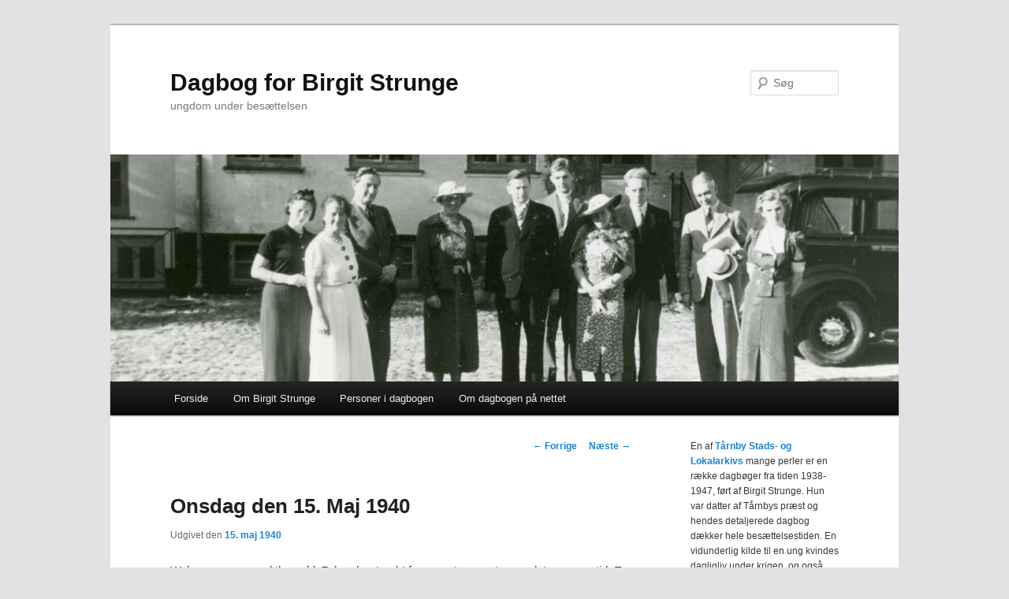

--- FILE ---
content_type: text/html; charset=UTF-8
request_url: https://strunge.taarnbybib.net/onsdag-den-15-maj-1940/
body_size: 11211
content:
<!DOCTYPE html>
<!--[if IE 6]>
<html id="ie6" lang="da-DK">
<![endif]-->
<!--[if IE 7]>
<html id="ie7" lang="da-DK">
<![endif]-->
<!--[if IE 8]>
<html id="ie8" lang="da-DK">
<![endif]-->
<!--[if !(IE 6) & !(IE 7) & !(IE 8)]><!-->
<html lang="da-DK">
<!--<![endif]-->
<head>
<meta charset="UTF-8" />
<meta name="viewport" content="width=device-width" />
<title>
Onsdag den 15. Maj 1940 | Dagbog for Birgit Strunge	</title>
<link rel="profile" href="https://gmpg.org/xfn/11" />
<link rel="stylesheet" type="text/css" media="all" href="https://strunge.taarnbybib.net/wp-content/themes/twentyeleven/style.css?ver=20190507" />
<link rel="pingback" href="https://strunge.taarnbybib.net/xmlrpc.php">
<!--[if lt IE 9]>
<script src="https://strunge.taarnbybib.net/wp-content/themes/twentyeleven/js/html5.js?ver=3.7.0" type="text/javascript"></script>
<![endif]-->
<meta name='robots' content='max-image-preview:large' />
<link rel='dns-prefetch' href='//stats.wp.com' />
<link rel='dns-prefetch' href='//jetpack.wordpress.com' />
<link rel='dns-prefetch' href='//s0.wp.com' />
<link rel='dns-prefetch' href='//public-api.wordpress.com' />
<link rel='dns-prefetch' href='//0.gravatar.com' />
<link rel='dns-prefetch' href='//1.gravatar.com' />
<link rel='dns-prefetch' href='//2.gravatar.com' />
<link rel="alternate" type="application/rss+xml" title="Dagbog for Birgit Strunge &raquo; Feed" href="https://strunge.taarnbybib.net/feed/" />
<link rel="alternate" type="application/rss+xml" title="Dagbog for Birgit Strunge &raquo;-kommentar-feed" href="https://strunge.taarnbybib.net/comments/feed/" />
<link rel="alternate" type="application/rss+xml" title="Dagbog for Birgit Strunge &raquo; Onsdag den 15. Maj 1940-kommentar-feed" href="https://strunge.taarnbybib.net/onsdag-den-15-maj-1940/feed/" />
<script type="text/javascript">
/* <![CDATA[ */
window._wpemojiSettings = {"baseUrl":"https:\/\/s.w.org\/images\/core\/emoji\/14.0.0\/72x72\/","ext":".png","svgUrl":"https:\/\/s.w.org\/images\/core\/emoji\/14.0.0\/svg\/","svgExt":".svg","source":{"concatemoji":"https:\/\/strunge.taarnbybib.net\/wp-includes\/js\/wp-emoji-release.min.js?ver=6.4.7"}};
/*! This file is auto-generated */
!function(i,n){var o,s,e;function c(e){try{var t={supportTests:e,timestamp:(new Date).valueOf()};sessionStorage.setItem(o,JSON.stringify(t))}catch(e){}}function p(e,t,n){e.clearRect(0,0,e.canvas.width,e.canvas.height),e.fillText(t,0,0);var t=new Uint32Array(e.getImageData(0,0,e.canvas.width,e.canvas.height).data),r=(e.clearRect(0,0,e.canvas.width,e.canvas.height),e.fillText(n,0,0),new Uint32Array(e.getImageData(0,0,e.canvas.width,e.canvas.height).data));return t.every(function(e,t){return e===r[t]})}function u(e,t,n){switch(t){case"flag":return n(e,"\ud83c\udff3\ufe0f\u200d\u26a7\ufe0f","\ud83c\udff3\ufe0f\u200b\u26a7\ufe0f")?!1:!n(e,"\ud83c\uddfa\ud83c\uddf3","\ud83c\uddfa\u200b\ud83c\uddf3")&&!n(e,"\ud83c\udff4\udb40\udc67\udb40\udc62\udb40\udc65\udb40\udc6e\udb40\udc67\udb40\udc7f","\ud83c\udff4\u200b\udb40\udc67\u200b\udb40\udc62\u200b\udb40\udc65\u200b\udb40\udc6e\u200b\udb40\udc67\u200b\udb40\udc7f");case"emoji":return!n(e,"\ud83e\udef1\ud83c\udffb\u200d\ud83e\udef2\ud83c\udfff","\ud83e\udef1\ud83c\udffb\u200b\ud83e\udef2\ud83c\udfff")}return!1}function f(e,t,n){var r="undefined"!=typeof WorkerGlobalScope&&self instanceof WorkerGlobalScope?new OffscreenCanvas(300,150):i.createElement("canvas"),a=r.getContext("2d",{willReadFrequently:!0}),o=(a.textBaseline="top",a.font="600 32px Arial",{});return e.forEach(function(e){o[e]=t(a,e,n)}),o}function t(e){var t=i.createElement("script");t.src=e,t.defer=!0,i.head.appendChild(t)}"undefined"!=typeof Promise&&(o="wpEmojiSettingsSupports",s=["flag","emoji"],n.supports={everything:!0,everythingExceptFlag:!0},e=new Promise(function(e){i.addEventListener("DOMContentLoaded",e,{once:!0})}),new Promise(function(t){var n=function(){try{var e=JSON.parse(sessionStorage.getItem(o));if("object"==typeof e&&"number"==typeof e.timestamp&&(new Date).valueOf()<e.timestamp+604800&&"object"==typeof e.supportTests)return e.supportTests}catch(e){}return null}();if(!n){if("undefined"!=typeof Worker&&"undefined"!=typeof OffscreenCanvas&&"undefined"!=typeof URL&&URL.createObjectURL&&"undefined"!=typeof Blob)try{var e="postMessage("+f.toString()+"("+[JSON.stringify(s),u.toString(),p.toString()].join(",")+"));",r=new Blob([e],{type:"text/javascript"}),a=new Worker(URL.createObjectURL(r),{name:"wpTestEmojiSupports"});return void(a.onmessage=function(e){c(n=e.data),a.terminate(),t(n)})}catch(e){}c(n=f(s,u,p))}t(n)}).then(function(e){for(var t in e)n.supports[t]=e[t],n.supports.everything=n.supports.everything&&n.supports[t],"flag"!==t&&(n.supports.everythingExceptFlag=n.supports.everythingExceptFlag&&n.supports[t]);n.supports.everythingExceptFlag=n.supports.everythingExceptFlag&&!n.supports.flag,n.DOMReady=!1,n.readyCallback=function(){n.DOMReady=!0}}).then(function(){return e}).then(function(){var e;n.supports.everything||(n.readyCallback(),(e=n.source||{}).concatemoji?t(e.concatemoji):e.wpemoji&&e.twemoji&&(t(e.twemoji),t(e.wpemoji)))}))}((window,document),window._wpemojiSettings);
/* ]]> */
</script>
<link rel='stylesheet' id='moztheme2011-css' href='https://strunge.taarnbybib.net/wp-content/plugins/twenty-eleven-theme-extensions/moztheme2011.css?ver=6.4.7' type='text/css' media='all' />
<style id='wp-emoji-styles-inline-css' type='text/css'>

	img.wp-smiley, img.emoji {
		display: inline !important;
		border: none !important;
		box-shadow: none !important;
		height: 1em !important;
		width: 1em !important;
		margin: 0 0.07em !important;
		vertical-align: -0.1em !important;
		background: none !important;
		padding: 0 !important;
	}
</style>
<link rel='stylesheet' id='wp-block-library-css' href='https://strunge.taarnbybib.net/wp-includes/css/dist/block-library/style.min.css?ver=6.4.7' type='text/css' media='all' />
<style id='wp-block-library-theme-inline-css' type='text/css'>
.wp-block-audio figcaption{color:#555;font-size:13px;text-align:center}.is-dark-theme .wp-block-audio figcaption{color:hsla(0,0%,100%,.65)}.wp-block-audio{margin:0 0 1em}.wp-block-code{border:1px solid #ccc;border-radius:4px;font-family:Menlo,Consolas,monaco,monospace;padding:.8em 1em}.wp-block-embed figcaption{color:#555;font-size:13px;text-align:center}.is-dark-theme .wp-block-embed figcaption{color:hsla(0,0%,100%,.65)}.wp-block-embed{margin:0 0 1em}.blocks-gallery-caption{color:#555;font-size:13px;text-align:center}.is-dark-theme .blocks-gallery-caption{color:hsla(0,0%,100%,.65)}.wp-block-image figcaption{color:#555;font-size:13px;text-align:center}.is-dark-theme .wp-block-image figcaption{color:hsla(0,0%,100%,.65)}.wp-block-image{margin:0 0 1em}.wp-block-pullquote{border-bottom:4px solid;border-top:4px solid;color:currentColor;margin-bottom:1.75em}.wp-block-pullquote cite,.wp-block-pullquote footer,.wp-block-pullquote__citation{color:currentColor;font-size:.8125em;font-style:normal;text-transform:uppercase}.wp-block-quote{border-left:.25em solid;margin:0 0 1.75em;padding-left:1em}.wp-block-quote cite,.wp-block-quote footer{color:currentColor;font-size:.8125em;font-style:normal;position:relative}.wp-block-quote.has-text-align-right{border-left:none;border-right:.25em solid;padding-left:0;padding-right:1em}.wp-block-quote.has-text-align-center{border:none;padding-left:0}.wp-block-quote.is-large,.wp-block-quote.is-style-large,.wp-block-quote.is-style-plain{border:none}.wp-block-search .wp-block-search__label{font-weight:700}.wp-block-search__button{border:1px solid #ccc;padding:.375em .625em}:where(.wp-block-group.has-background){padding:1.25em 2.375em}.wp-block-separator.has-css-opacity{opacity:.4}.wp-block-separator{border:none;border-bottom:2px solid;margin-left:auto;margin-right:auto}.wp-block-separator.has-alpha-channel-opacity{opacity:1}.wp-block-separator:not(.is-style-wide):not(.is-style-dots){width:100px}.wp-block-separator.has-background:not(.is-style-dots){border-bottom:none;height:1px}.wp-block-separator.has-background:not(.is-style-wide):not(.is-style-dots){height:2px}.wp-block-table{margin:0 0 1em}.wp-block-table td,.wp-block-table th{word-break:normal}.wp-block-table figcaption{color:#555;font-size:13px;text-align:center}.is-dark-theme .wp-block-table figcaption{color:hsla(0,0%,100%,.65)}.wp-block-video figcaption{color:#555;font-size:13px;text-align:center}.is-dark-theme .wp-block-video figcaption{color:hsla(0,0%,100%,.65)}.wp-block-video{margin:0 0 1em}.wp-block-template-part.has-background{margin-bottom:0;margin-top:0;padding:1.25em 2.375em}
</style>
<link rel='stylesheet' id='mediaelement-css' href='https://strunge.taarnbybib.net/wp-includes/js/mediaelement/mediaelementplayer-legacy.min.css?ver=4.2.17' type='text/css' media='all' />
<link rel='stylesheet' id='wp-mediaelement-css' href='https://strunge.taarnbybib.net/wp-includes/js/mediaelement/wp-mediaelement.min.css?ver=6.4.7' type='text/css' media='all' />
<style id='jetpack-sharing-buttons-style-inline-css' type='text/css'>
.jetpack-sharing-buttons__services-list{display:flex;flex-direction:row;flex-wrap:wrap;gap:0;list-style-type:none;margin:5px;padding:0}.jetpack-sharing-buttons__services-list.has-small-icon-size{font-size:12px}.jetpack-sharing-buttons__services-list.has-normal-icon-size{font-size:16px}.jetpack-sharing-buttons__services-list.has-large-icon-size{font-size:24px}.jetpack-sharing-buttons__services-list.has-huge-icon-size{font-size:36px}@media print{.jetpack-sharing-buttons__services-list{display:none!important}}.editor-styles-wrapper .wp-block-jetpack-sharing-buttons{gap:0;padding-inline-start:0}ul.jetpack-sharing-buttons__services-list.has-background{padding:1.25em 2.375em}
</style>
<style id='classic-theme-styles-inline-css' type='text/css'>
/*! This file is auto-generated */
.wp-block-button__link{color:#fff;background-color:#32373c;border-radius:9999px;box-shadow:none;text-decoration:none;padding:calc(.667em + 2px) calc(1.333em + 2px);font-size:1.125em}.wp-block-file__button{background:#32373c;color:#fff;text-decoration:none}
</style>
<style id='global-styles-inline-css' type='text/css'>
body{--wp--preset--color--black: #000;--wp--preset--color--cyan-bluish-gray: #abb8c3;--wp--preset--color--white: #fff;--wp--preset--color--pale-pink: #f78da7;--wp--preset--color--vivid-red: #cf2e2e;--wp--preset--color--luminous-vivid-orange: #ff6900;--wp--preset--color--luminous-vivid-amber: #fcb900;--wp--preset--color--light-green-cyan: #7bdcb5;--wp--preset--color--vivid-green-cyan: #00d084;--wp--preset--color--pale-cyan-blue: #8ed1fc;--wp--preset--color--vivid-cyan-blue: #0693e3;--wp--preset--color--vivid-purple: #9b51e0;--wp--preset--color--blue: #1982d1;--wp--preset--color--dark-gray: #373737;--wp--preset--color--medium-gray: #666;--wp--preset--color--light-gray: #e2e2e2;--wp--preset--gradient--vivid-cyan-blue-to-vivid-purple: linear-gradient(135deg,rgba(6,147,227,1) 0%,rgb(155,81,224) 100%);--wp--preset--gradient--light-green-cyan-to-vivid-green-cyan: linear-gradient(135deg,rgb(122,220,180) 0%,rgb(0,208,130) 100%);--wp--preset--gradient--luminous-vivid-amber-to-luminous-vivid-orange: linear-gradient(135deg,rgba(252,185,0,1) 0%,rgba(255,105,0,1) 100%);--wp--preset--gradient--luminous-vivid-orange-to-vivid-red: linear-gradient(135deg,rgba(255,105,0,1) 0%,rgb(207,46,46) 100%);--wp--preset--gradient--very-light-gray-to-cyan-bluish-gray: linear-gradient(135deg,rgb(238,238,238) 0%,rgb(169,184,195) 100%);--wp--preset--gradient--cool-to-warm-spectrum: linear-gradient(135deg,rgb(74,234,220) 0%,rgb(151,120,209) 20%,rgb(207,42,186) 40%,rgb(238,44,130) 60%,rgb(251,105,98) 80%,rgb(254,248,76) 100%);--wp--preset--gradient--blush-light-purple: linear-gradient(135deg,rgb(255,206,236) 0%,rgb(152,150,240) 100%);--wp--preset--gradient--blush-bordeaux: linear-gradient(135deg,rgb(254,205,165) 0%,rgb(254,45,45) 50%,rgb(107,0,62) 100%);--wp--preset--gradient--luminous-dusk: linear-gradient(135deg,rgb(255,203,112) 0%,rgb(199,81,192) 50%,rgb(65,88,208) 100%);--wp--preset--gradient--pale-ocean: linear-gradient(135deg,rgb(255,245,203) 0%,rgb(182,227,212) 50%,rgb(51,167,181) 100%);--wp--preset--gradient--electric-grass: linear-gradient(135deg,rgb(202,248,128) 0%,rgb(113,206,126) 100%);--wp--preset--gradient--midnight: linear-gradient(135deg,rgb(2,3,129) 0%,rgb(40,116,252) 100%);--wp--preset--font-size--small: 13px;--wp--preset--font-size--medium: 20px;--wp--preset--font-size--large: 36px;--wp--preset--font-size--x-large: 42px;--wp--preset--spacing--20: 0.44rem;--wp--preset--spacing--30: 0.67rem;--wp--preset--spacing--40: 1rem;--wp--preset--spacing--50: 1.5rem;--wp--preset--spacing--60: 2.25rem;--wp--preset--spacing--70: 3.38rem;--wp--preset--spacing--80: 5.06rem;--wp--preset--shadow--natural: 6px 6px 9px rgba(0, 0, 0, 0.2);--wp--preset--shadow--deep: 12px 12px 50px rgba(0, 0, 0, 0.4);--wp--preset--shadow--sharp: 6px 6px 0px rgba(0, 0, 0, 0.2);--wp--preset--shadow--outlined: 6px 6px 0px -3px rgba(255, 255, 255, 1), 6px 6px rgba(0, 0, 0, 1);--wp--preset--shadow--crisp: 6px 6px 0px rgba(0, 0, 0, 1);}:where(.is-layout-flex){gap: 0.5em;}:where(.is-layout-grid){gap: 0.5em;}body .is-layout-flow > .alignleft{float: left;margin-inline-start: 0;margin-inline-end: 2em;}body .is-layout-flow > .alignright{float: right;margin-inline-start: 2em;margin-inline-end: 0;}body .is-layout-flow > .aligncenter{margin-left: auto !important;margin-right: auto !important;}body .is-layout-constrained > .alignleft{float: left;margin-inline-start: 0;margin-inline-end: 2em;}body .is-layout-constrained > .alignright{float: right;margin-inline-start: 2em;margin-inline-end: 0;}body .is-layout-constrained > .aligncenter{margin-left: auto !important;margin-right: auto !important;}body .is-layout-constrained > :where(:not(.alignleft):not(.alignright):not(.alignfull)){max-width: var(--wp--style--global--content-size);margin-left: auto !important;margin-right: auto !important;}body .is-layout-constrained > .alignwide{max-width: var(--wp--style--global--wide-size);}body .is-layout-flex{display: flex;}body .is-layout-flex{flex-wrap: wrap;align-items: center;}body .is-layout-flex > *{margin: 0;}body .is-layout-grid{display: grid;}body .is-layout-grid > *{margin: 0;}:where(.wp-block-columns.is-layout-flex){gap: 2em;}:where(.wp-block-columns.is-layout-grid){gap: 2em;}:where(.wp-block-post-template.is-layout-flex){gap: 1.25em;}:where(.wp-block-post-template.is-layout-grid){gap: 1.25em;}.has-black-color{color: var(--wp--preset--color--black) !important;}.has-cyan-bluish-gray-color{color: var(--wp--preset--color--cyan-bluish-gray) !important;}.has-white-color{color: var(--wp--preset--color--white) !important;}.has-pale-pink-color{color: var(--wp--preset--color--pale-pink) !important;}.has-vivid-red-color{color: var(--wp--preset--color--vivid-red) !important;}.has-luminous-vivid-orange-color{color: var(--wp--preset--color--luminous-vivid-orange) !important;}.has-luminous-vivid-amber-color{color: var(--wp--preset--color--luminous-vivid-amber) !important;}.has-light-green-cyan-color{color: var(--wp--preset--color--light-green-cyan) !important;}.has-vivid-green-cyan-color{color: var(--wp--preset--color--vivid-green-cyan) !important;}.has-pale-cyan-blue-color{color: var(--wp--preset--color--pale-cyan-blue) !important;}.has-vivid-cyan-blue-color{color: var(--wp--preset--color--vivid-cyan-blue) !important;}.has-vivid-purple-color{color: var(--wp--preset--color--vivid-purple) !important;}.has-black-background-color{background-color: var(--wp--preset--color--black) !important;}.has-cyan-bluish-gray-background-color{background-color: var(--wp--preset--color--cyan-bluish-gray) !important;}.has-white-background-color{background-color: var(--wp--preset--color--white) !important;}.has-pale-pink-background-color{background-color: var(--wp--preset--color--pale-pink) !important;}.has-vivid-red-background-color{background-color: var(--wp--preset--color--vivid-red) !important;}.has-luminous-vivid-orange-background-color{background-color: var(--wp--preset--color--luminous-vivid-orange) !important;}.has-luminous-vivid-amber-background-color{background-color: var(--wp--preset--color--luminous-vivid-amber) !important;}.has-light-green-cyan-background-color{background-color: var(--wp--preset--color--light-green-cyan) !important;}.has-vivid-green-cyan-background-color{background-color: var(--wp--preset--color--vivid-green-cyan) !important;}.has-pale-cyan-blue-background-color{background-color: var(--wp--preset--color--pale-cyan-blue) !important;}.has-vivid-cyan-blue-background-color{background-color: var(--wp--preset--color--vivid-cyan-blue) !important;}.has-vivid-purple-background-color{background-color: var(--wp--preset--color--vivid-purple) !important;}.has-black-border-color{border-color: var(--wp--preset--color--black) !important;}.has-cyan-bluish-gray-border-color{border-color: var(--wp--preset--color--cyan-bluish-gray) !important;}.has-white-border-color{border-color: var(--wp--preset--color--white) !important;}.has-pale-pink-border-color{border-color: var(--wp--preset--color--pale-pink) !important;}.has-vivid-red-border-color{border-color: var(--wp--preset--color--vivid-red) !important;}.has-luminous-vivid-orange-border-color{border-color: var(--wp--preset--color--luminous-vivid-orange) !important;}.has-luminous-vivid-amber-border-color{border-color: var(--wp--preset--color--luminous-vivid-amber) !important;}.has-light-green-cyan-border-color{border-color: var(--wp--preset--color--light-green-cyan) !important;}.has-vivid-green-cyan-border-color{border-color: var(--wp--preset--color--vivid-green-cyan) !important;}.has-pale-cyan-blue-border-color{border-color: var(--wp--preset--color--pale-cyan-blue) !important;}.has-vivid-cyan-blue-border-color{border-color: var(--wp--preset--color--vivid-cyan-blue) !important;}.has-vivid-purple-border-color{border-color: var(--wp--preset--color--vivid-purple) !important;}.has-vivid-cyan-blue-to-vivid-purple-gradient-background{background: var(--wp--preset--gradient--vivid-cyan-blue-to-vivid-purple) !important;}.has-light-green-cyan-to-vivid-green-cyan-gradient-background{background: var(--wp--preset--gradient--light-green-cyan-to-vivid-green-cyan) !important;}.has-luminous-vivid-amber-to-luminous-vivid-orange-gradient-background{background: var(--wp--preset--gradient--luminous-vivid-amber-to-luminous-vivid-orange) !important;}.has-luminous-vivid-orange-to-vivid-red-gradient-background{background: var(--wp--preset--gradient--luminous-vivid-orange-to-vivid-red) !important;}.has-very-light-gray-to-cyan-bluish-gray-gradient-background{background: var(--wp--preset--gradient--very-light-gray-to-cyan-bluish-gray) !important;}.has-cool-to-warm-spectrum-gradient-background{background: var(--wp--preset--gradient--cool-to-warm-spectrum) !important;}.has-blush-light-purple-gradient-background{background: var(--wp--preset--gradient--blush-light-purple) !important;}.has-blush-bordeaux-gradient-background{background: var(--wp--preset--gradient--blush-bordeaux) !important;}.has-luminous-dusk-gradient-background{background: var(--wp--preset--gradient--luminous-dusk) !important;}.has-pale-ocean-gradient-background{background: var(--wp--preset--gradient--pale-ocean) !important;}.has-electric-grass-gradient-background{background: var(--wp--preset--gradient--electric-grass) !important;}.has-midnight-gradient-background{background: var(--wp--preset--gradient--midnight) !important;}.has-small-font-size{font-size: var(--wp--preset--font-size--small) !important;}.has-medium-font-size{font-size: var(--wp--preset--font-size--medium) !important;}.has-large-font-size{font-size: var(--wp--preset--font-size--large) !important;}.has-x-large-font-size{font-size: var(--wp--preset--font-size--x-large) !important;}
.wp-block-navigation a:where(:not(.wp-element-button)){color: inherit;}
:where(.wp-block-post-template.is-layout-flex){gap: 1.25em;}:where(.wp-block-post-template.is-layout-grid){gap: 1.25em;}
:where(.wp-block-columns.is-layout-flex){gap: 2em;}:where(.wp-block-columns.is-layout-grid){gap: 2em;}
.wp-block-pullquote{font-size: 1.5em;line-height: 1.6;}
</style>
<link rel='stylesheet' id='twentyeleven-block-style-css' href='https://strunge.taarnbybib.net/wp-content/themes/twentyeleven/blocks.css?ver=20190102' type='text/css' media='all' />
<link rel='stylesheet' id='jetpack_css-css' href='https://strunge.taarnbybib.net/wp-content/plugins/jetpack/css/jetpack.css?ver=13.6.1' type='text/css' media='all' />
<link rel="https://api.w.org/" href="https://strunge.taarnbybib.net/wp-json/" /><link rel="alternate" type="application/json" href="https://strunge.taarnbybib.net/wp-json/wp/v2/posts/2240" /><link rel="EditURI" type="application/rsd+xml" title="RSD" href="https://strunge.taarnbybib.net/xmlrpc.php?rsd" />
<meta name="generator" content="WordPress 6.4.7" />
<link rel="canonical" href="https://strunge.taarnbybib.net/onsdag-den-15-maj-1940/" />
<link rel='shortlink' href='https://strunge.taarnbybib.net/?p=2240' />
<link rel="alternate" type="application/json+oembed" href="https://strunge.taarnbybib.net/wp-json/oembed/1.0/embed?url=https%3A%2F%2Fstrunge.taarnbybib.net%2Fonsdag-den-15-maj-1940%2F" />
<link rel="alternate" type="text/xml+oembed" href="https://strunge.taarnbybib.net/wp-json/oembed/1.0/embed?url=https%3A%2F%2Fstrunge.taarnbybib.net%2Fonsdag-den-15-maj-1940%2F&#038;format=xml" />
	<style>img#wpstats{display:none}</style>
		<style type="text/css">.recentcomments a{display:inline !important;padding:0 !important;margin:0 !important;}</style></head>

<body class="post-template-default single single-post postid-2240 single-format-standard wp-embed-responsive single-author two-column right-sidebar moz-sidebar-adjust">
<div class="skip-link"><a class="assistive-text" href="#content">Fortsæt til primært indhold</a></div><div id="page" class="hfeed">
	<header id="branding" role="banner">
			<hgroup>
				<h1 id="site-title"><span><a href="https://strunge.taarnbybib.net/" rel="home">Dagbog for Birgit Strunge</a></span></h1>
				<h2 id="site-description">ungdom under besættelsen</h2>
			</hgroup>

						<a href="https://strunge.taarnbybib.net/">
									<img src="https://strunge.taarnbybib.net/wp-content/uploads/2020/12/header3.jpg" width="1000" height="288" alt="Dagbog for Birgit Strunge" />
								</a>
			
									<form method="get" id="searchform" action="https://strunge.taarnbybib.net/">
		<label for="s" class="assistive-text">Søg</label>
		<input type="text" class="field" name="s" id="s" placeholder="Søg" />
		<input type="submit" class="submit" name="submit" id="searchsubmit" value="Søg" />
	</form>
			
			<nav id="access" role="navigation">
				<h3 class="assistive-text">Hovedmenu</h3>
				<div class="menu-om-siden-container"><ul id="menu-om-siden" class="menu"><li id="menu-item-1414" class="menu-item menu-item-type-custom menu-item-object-custom menu-item-home menu-item-1414"><a href="https://strunge.taarnbybib.net">Forside</a></li>
<li id="menu-item-1413" class="menu-item menu-item-type-post_type menu-item-object-page menu-item-1413"><a href="https://strunge.taarnbybib.net/om-birgit-strunge/">Om Birgit Strunge</a></li>
<li id="menu-item-1465" class="menu-item menu-item-type-post_type menu-item-object-page menu-item-1465"><a href="https://strunge.taarnbybib.net/personer-i-dagbogen/">Personer i dagbogen</a></li>
<li id="menu-item-1421" class="menu-item menu-item-type-post_type menu-item-object-page menu-item-1421"><a href="https://strunge.taarnbybib.net/om-dagbogen-paa-nettet/">Om dagbogen på nettet</a></li>
</ul></div>			</nav><!-- #access -->
	</header><!-- #branding -->


	<div id="main">

		<div id="primary">
			<div id="content" role="main">

				
					<nav id="nav-single">
						<h3 class="assistive-text">Indlægsnavigation</h3>
						<span class="nav-previous"><a href="https://strunge.taarnbybib.net/tirsdag-den-14-maj-1940/" rel="prev"><span class="meta-nav">&larr;</span> Forrige</a></span>
						<span class="nav-next"><a href="https://strunge.taarnbybib.net/torsdag-den-16-maj-1940/" rel="next">Næste <span class="meta-nav">&rarr;</span></a></span>
					</nav><!-- #nav-single -->

					
<article id="post-2240" class="post-2240 post type-post status-publish format-standard hentry category-dagbog tag-lunn tag-oelers tag-zoologisk-have">
	<header class="entry-header">
		<h1 class="entry-title">Onsdag den 15. Maj 1940</h1>

				<div class="entry-meta">
			<span class="sep">Udgivet den </span><a href="https://strunge.taarnbybib.net/onsdag-den-15-maj-1940/" title="09:20" rel="bookmark"><time class="entry-date" datetime="1940-05-15T09:20:00+02:00">15. maj 1940</time></a><span class="by-author"> <span class="sep"> af </span> <span class="author vcard"><a class="url fn n" href="https://strunge.taarnbybib.net/author/pdm-hb-bktaarnby-dk/" title="Vis alle indlæg af Peter Damgaard" rel="author">Peter Damgaard</a></span></span>		</div><!-- .entry-meta -->
			</header><!-- .entry-header -->

	<div class="entry-content">
		
<p>W. kommer op med theen kl. 7, hun har tænkt for meget paa , at nu er det sommer tid; Er nede hos ⊥ hele tiden, jeg plukker en buket blomster til ham, først plukker jeg 2, men de er ikke gode nok. Lunn og jeg er henne hos Ølers med hver en slaamaskine, jeg gaar med min paa nakken. Min store kaktus har ikke godt af at staa ude, den har tapt sin fine grønne farve og bliver hvid, for senere at blive brun. Jeg gaar ned til Kastrupstation efter Wandas cykle, saa skal vi mødes ved badeanstalten og have en rask lille dukkert, men anstalten er blevet ødelagt af isen og det er tvivlsomt, at den bliver aabnet. Jeg er inde hos ⊥ V,  vi har det hyggeligt. Efter middag kører W. og jeg en tur ud til Zoologisk have og retur lige saa snart vi ser et føl, fniser hun, hun kan umuligt staa for en uniform. Vi kommer hjem kl. 10, jer er inde hos ⊥ i en time, Det er vældig hyggeligt, vi sidder i mørke, Chr. Kommer, men han er for ufiks til at afsløre os.</p>
			</div><!-- .entry-content -->

	<footer class="entry-meta">
		Dette indlæg blev udgivet i <a href="https://strunge.taarnbybib.net/category/dagbog/" rel="category tag">Dagbog</a> og tagget <a href="https://strunge.taarnbybib.net/tag/lunn/" rel="tag">Lunn</a>, <a href="https://strunge.taarnbybib.net/tag/oelers/" rel="tag">ølers</a>, <a href="https://strunge.taarnbybib.net/tag/zoologisk-have/" rel="tag">Zoologisk have</a> af <a href="https://strunge.taarnbybib.net/author/pdm-hb-bktaarnby-dk/">Peter Damgaard</a>. Bogmærk <a href="https://strunge.taarnbybib.net/onsdag-den-15-maj-1940/" title="Permalink til Onsdag den 15. Maj 1940" rel="bookmark">permalinket</a>.
		
			</footer><!-- .entry-meta -->
</article><!-- #post-2240 -->

						<div id="comments">
	
	
	
	
		<div id="respond" class="comment-respond">
			<h3 id="reply-title" class="comment-reply-title">Leave a Reply<small><a rel="nofollow" id="cancel-comment-reply-link" href="/onsdag-den-15-maj-1940/#respond" style="display:none;">Cancel reply</a></small></h3>			<form id="commentform" class="comment-form">
				<iframe
					title="Comment Form"
					src="https://jetpack.wordpress.com/jetpack-comment/?blogid=187030921&#038;postid=2240&#038;comment_registration=0&#038;require_name_email=1&#038;stc_enabled=1&#038;stb_enabled=1&#038;show_avatars=1&#038;avatar_default=blank&#038;greeting=Leave+a+Reply&#038;jetpack_comments_nonce=f4b5469d18&#038;greeting_reply=Leave+a+Reply+to+%25s&#038;color_scheme=light&#038;lang=da_DK&#038;jetpack_version=13.6.1&#038;show_cookie_consent=10&#038;has_cookie_consent=0&#038;is_current_user_subscribed=0&#038;token_key=%3Bnormal%3B&#038;sig=4b47e43b79ba084e5bf25cd9a0f2208e65d7529d#parent=https%3A%2F%2Fstrunge.taarnbybib.net%2Fonsdag-den-15-maj-1940%2F"
											name="jetpack_remote_comment"
						style="width:100%; height: 430px; border:0;"
										class="jetpack_remote_comment"
					id="jetpack_remote_comment"
					sandbox="allow-same-origin allow-top-navigation allow-scripts allow-forms allow-popups"
				>
									</iframe>
									<!--[if !IE]><!-->
					<script>
						document.addEventListener('DOMContentLoaded', function () {
							var commentForms = document.getElementsByClassName('jetpack_remote_comment');
							for (var i = 0; i < commentForms.length; i++) {
								commentForms[i].allowTransparency = false;
								commentForms[i].scrolling = 'no';
							}
						});
					</script>
					<!--<![endif]-->
							</form>
		</div>

		
		<input type="hidden" name="comment_parent" id="comment_parent" value="" />

		
</div><!-- #comments -->

				
			</div><!-- #content -->
		</div><!-- #primary -->

		<div id="secondary" class="widget-area" role="complementary">
			<aside id="text-3" class="widget widget_text">			<div class="textwidget"><p>En af <a href="https://taarnbybib.dk/Lokalarkivet">Tårnby Stads- og Lokalarkivs</a> mange perler er en række dagbøger fra tiden 1938-1947, ført af Birgit Strunge. Hun var datter af Tårnbys præst og hendes detaljerede dagbog dækker hele besættelsestiden. En vidunderlig kilde til en ung kvindes dagligliv under krigen, og også historien om hvordan besættelsen påvirkede Tårnby.</p>
</div>
		</aside><aside id="media_image-3" class="widget widget_media_image"><div style="width: 229px" class="wp-caption alignnone"><img width="219" height="300" src="https://strunge.taarnbybib.net/wp-content/uploads/2020/10/bstrunge9130-219x300.jpg" class="image wp-image-290  attachment-medium size-medium" alt="Birgit Strunge" style="max-width: 100%; height: auto;" decoding="async" loading="lazy" srcset="https://strunge.taarnbybib.net/wp-content/uploads/2020/10/bstrunge9130-219x300.jpg 219w, https://strunge.taarnbybib.net/wp-content/uploads/2020/10/bstrunge9130-747x1024.jpg 747w, https://strunge.taarnbybib.net/wp-content/uploads/2020/10/bstrunge9130-768x1052.jpg 768w, https://strunge.taarnbybib.net/wp-content/uploads/2020/10/bstrunge9130.jpg 800w" sizes="(max-width: 219px) 100vw, 219px" /><p class="wp-caption-text">Birgit Strunge fotograferet ca. 1945</p></div></aside><aside id="search-2" class="widget widget_search">	<form method="get" id="searchform" action="https://strunge.taarnbybib.net/">
		<label for="s" class="assistive-text">Søg</label>
		<input type="text" class="field" name="s" id="s" placeholder="Søg" />
		<input type="submit" class="submit" name="submit" id="searchsubmit" value="Søg" />
	</form>
</aside><aside id="archives-2" class="widget widget_archive"><h3 class="widget-title">Arkiver</h3>
			<ul>
					<li><a href='https://strunge.taarnbybib.net/1940/10/'>oktober 1940</a>&nbsp;(15)</li>
	<li><a href='https://strunge.taarnbybib.net/1940/09/'>september 1940</a>&nbsp;(30)</li>
	<li><a href='https://strunge.taarnbybib.net/1940/08/'>august 1940</a>&nbsp;(31)</li>
	<li><a href='https://strunge.taarnbybib.net/1940/07/'>juli 1940</a>&nbsp;(31)</li>
	<li><a href='https://strunge.taarnbybib.net/1940/06/'>juni 1940</a>&nbsp;(30)</li>
	<li><a href='https://strunge.taarnbybib.net/1940/05/'>maj 1940</a>&nbsp;(30)</li>
	<li><a href='https://strunge.taarnbybib.net/1940/04/'>april 1940</a>&nbsp;(30)</li>
	<li><a href='https://strunge.taarnbybib.net/1940/03/'>marts 1940</a>&nbsp;(31)</li>
	<li><a href='https://strunge.taarnbybib.net/1940/02/'>februar 1940</a>&nbsp;(29)</li>
	<li><a href='https://strunge.taarnbybib.net/1940/01/'>januar 1940</a>&nbsp;(31)</li>
	<li><a href='https://strunge.taarnbybib.net/1939/12/'>december 1939</a>&nbsp;(31)</li>
	<li><a href='https://strunge.taarnbybib.net/1939/11/'>november 1939</a>&nbsp;(30)</li>
	<li><a href='https://strunge.taarnbybib.net/1939/10/'>oktober 1939</a>&nbsp;(31)</li>
	<li><a href='https://strunge.taarnbybib.net/1939/09/'>september 1939</a>&nbsp;(30)</li>
	<li><a href='https://strunge.taarnbybib.net/1939/08/'>august 1939</a>&nbsp;(31)</li>
	<li><a href='https://strunge.taarnbybib.net/1939/07/'>juli 1939</a>&nbsp;(31)</li>
	<li><a href='https://strunge.taarnbybib.net/1939/06/'>juni 1939</a>&nbsp;(30)</li>
	<li><a href='https://strunge.taarnbybib.net/1939/05/'>maj 1939</a>&nbsp;(31)</li>
	<li><a href='https://strunge.taarnbybib.net/1939/04/'>april 1939</a>&nbsp;(30)</li>
	<li><a href='https://strunge.taarnbybib.net/1939/03/'>marts 1939</a>&nbsp;(31)</li>
	<li><a href='https://strunge.taarnbybib.net/1939/02/'>februar 1939</a>&nbsp;(28)</li>
	<li><a href='https://strunge.taarnbybib.net/1939/01/'>januar 1939</a>&nbsp;(31)</li>
	<li><a href='https://strunge.taarnbybib.net/1938/12/'>december 1938</a>&nbsp;(31)</li>
	<li><a href='https://strunge.taarnbybib.net/1938/11/'>november 1938</a>&nbsp;(30)</li>
	<li><a href='https://strunge.taarnbybib.net/1938/10/'>oktober 1938</a>&nbsp;(31)</li>
	<li><a href='https://strunge.taarnbybib.net/1938/09/'>september 1938</a>&nbsp;(30)</li>
	<li><a href='https://strunge.taarnbybib.net/1938/08/'>august 1938</a>&nbsp;(31)</li>
	<li><a href='https://strunge.taarnbybib.net/1938/07/'>juli 1938</a>&nbsp;(31)</li>
	<li><a href='https://strunge.taarnbybib.net/1938/06/'>juni 1938</a>&nbsp;(30)</li>
	<li><a href='https://strunge.taarnbybib.net/1938/05/'>maj 1938</a>&nbsp;(30)</li>
	<li><a href='https://strunge.taarnbybib.net/1938/04/'>april 1938</a>&nbsp;(30)</li>
	<li><a href='https://strunge.taarnbybib.net/1938/03/'>marts 1938</a>&nbsp;(31)</li>
	<li><a href='https://strunge.taarnbybib.net/1938/02/'>februar 1938</a>&nbsp;(28)</li>
	<li><a href='https://strunge.taarnbybib.net/1938/01/'>januar 1938</a>&nbsp;(31)</li>
			</ul>

			</aside>
		<aside id="recent-posts-2" class="widget widget_recent_entries">
		<h3 class="widget-title">Seneste indlæg</h3>
		<ul>
											<li>
					<a href="https://strunge.taarnbybib.net/tirsdag-den-15-oktober-1940/">Tirsdag den 15. Oktober 1940</a>
									</li>
											<li>
					<a href="https://strunge.taarnbybib.net/mandag-den-14-oktober-1940/">Mandag den 14. Oktober 1940</a>
									</li>
											<li>
					<a href="https://strunge.taarnbybib.net/soendag-den-13-oktober-1940/">Søndag den 13. Oktober 1940</a>
									</li>
											<li>
					<a href="https://strunge.taarnbybib.net/loerdag-den-12-oktober-1940/">Lørdag den 12. Oktober 1940</a>
									</li>
											<li>
					<a href="https://strunge.taarnbybib.net/fredag-den-11-oktober-1940/">Fredag den 11, Oktober 1940</a>
									</li>
											<li>
					<a href="https://strunge.taarnbybib.net/torsdag-den-10-oktober-1940/">Torsdag den 10. Oktober 1940</a>
									</li>
											<li>
					<a href="https://strunge.taarnbybib.net/onsdag-den-9-oktober-1940/">Onsdag den 9. Oktober 1940</a>
									</li>
					</ul>

		</aside><aside id="recent-comments-2" class="widget widget_recent_comments"><h3 class="widget-title">Seneste kommentarer</h3><ul id="recentcomments"><li class="recentcomments"><span class="comment-author-link">Mogens Christensen</span> til <a href="https://strunge.taarnbybib.net/personer-i-dagbogen/#comment-9">Personer i dagbogen</a></li><li class="recentcomments"><span class="comment-author-link">Mogens Christensen</span> til <a href="https://strunge.taarnbybib.net/fredag-den-29-september-1939/#comment-8">Fredag den 29. September 1939</a></li><li class="recentcomments"><span class="comment-author-link">Peter Damgaard</span> til <a href="https://strunge.taarnbybib.net/personer-i-dagbogen/#comment-7">Personer i dagbogen</a></li><li class="recentcomments"><span class="comment-author-link">Peter Damgaard</span> til <a href="https://strunge.taarnbybib.net/personer-i-dagbogen/#comment-6">Personer i dagbogen</a></li><li class="recentcomments"><span class="comment-author-link">Erik Bastiansen</span> til <a href="https://strunge.taarnbybib.net/personer-i-dagbogen/#comment-5">Personer i dagbogen</a></li></ul></aside><aside id="tag_cloud-2" class="widget widget_tag_cloud"><h3 class="widget-title">Tags</h3><div class="tagcloud"><ul class='wp-tag-cloud' role='list'>
	<li><a href="https://strunge.taarnbybib.net/tag/borch/" class="tag-cloud-link tag-link-95 tag-link-position-1" style="font-size: 13.415094339623pt;" aria-label="Borch (27 elementer)">Borch</a></li>
	<li><a href="https://strunge.taarnbybib.net/tag/boerge/" class="tag-cloud-link tag-link-339 tag-link-position-2" style="font-size: 8pt;" aria-label="Børge (10 elementer)">Børge</a></li>
	<li><a href="https://strunge.taarnbybib.net/tag/chris/" class="tag-cloud-link tag-link-302 tag-link-position-3" style="font-size: 8pt;" aria-label="Chris (10 elementer)">Chris</a></li>
	<li><a href="https://strunge.taarnbybib.net/tag/christensen/" class="tag-cloud-link tag-link-91 tag-link-position-4" style="font-size: 11.962264150943pt;" aria-label="Christensen (21 elementer)">Christensen</a></li>
	<li><a href="https://strunge.taarnbybib.net/tag/dorf/" class="tag-cloud-link tag-link-803 tag-link-position-5" style="font-size: 17.11320754717pt;" aria-label="dorf (53 elementer)">dorf</a></li>
	<li><a href="https://strunge.taarnbybib.net/tag/dorff/" class="tag-cloud-link tag-link-940 tag-link-position-6" style="font-size: 13.811320754717pt;" aria-label="dorff (29 elementer)">dorff</a></li>
	<li><a href="https://strunge.taarnbybib.net/tag/edel/" class="tag-cloud-link tag-link-19 tag-link-position-7" style="font-size: 8.9245283018868pt;" aria-label="Edel (12 elementer)">Edel</a></li>
	<li><a href="https://strunge.taarnbybib.net/tag/ellehauge/" class="tag-cloud-link tag-link-5 tag-link-position-8" style="font-size: 12.490566037736pt;" aria-label="Ellehauge (23 elementer)">Ellehauge</a></li>
	<li><a href="https://strunge.taarnbybib.net/tag/eri/" class="tag-cloud-link tag-link-337 tag-link-position-9" style="font-size: 11.433962264151pt;" aria-label="Eri (19 elementer)">Eri</a></li>
	<li><a href="https://strunge.taarnbybib.net/tag/erik/" class="tag-cloud-link tag-link-536 tag-link-position-10" style="font-size: 8.5283018867925pt;" aria-label="erik (11 elementer)">erik</a></li>
	<li><a href="https://strunge.taarnbybib.net/tag/fie/" class="tag-cloud-link tag-link-36 tag-link-position-11" style="font-size: 11.169811320755pt;" aria-label="Fie (18 elementer)">Fie</a></li>
	<li><a href="https://strunge.taarnbybib.net/tag/finland/" class="tag-cloud-link tag-link-843 tag-link-position-12" style="font-size: 9.4528301886792pt;" aria-label="finland (13 elementer)">finland</a></li>
	<li><a href="https://strunge.taarnbybib.net/tag/fischer/" class="tag-cloud-link tag-link-112 tag-link-position-13" style="font-size: 8pt;" aria-label="Fischer (10 elementer)">Fischer</a></li>
	<li><a href="https://strunge.taarnbybib.net/tag/flag/" class="tag-cloud-link tag-link-4 tag-link-position-14" style="font-size: 12.22641509434pt;" aria-label="Flag (22 elementer)">Flag</a></li>
	<li><a href="https://strunge.taarnbybib.net/tag/gert/" class="tag-cloud-link tag-link-340 tag-link-position-15" style="font-size: 9.4528301886792pt;" aria-label="Gert (13 elementer)">Gert</a></li>
	<li><a href="https://strunge.taarnbybib.net/tag/gibber/" class="tag-cloud-link tag-link-318 tag-link-position-16" style="font-size: 10.905660377358pt;" aria-label="Gibber (17 elementer)">Gibber</a></li>
	<li><a href="https://strunge.taarnbybib.net/tag/gidde/" class="tag-cloud-link tag-link-33 tag-link-position-17" style="font-size: 9.8490566037736pt;" aria-label="Gidde (14 elementer)">Gidde</a></li>
	<li><a href="https://strunge.taarnbybib.net/tag/grev-knuth/" class="tag-cloud-link tag-link-821 tag-link-position-18" style="font-size: 10.11320754717pt;" aria-label="grev knuth (15 elementer)">grev knuth</a></li>
	<li><a href="https://strunge.taarnbybib.net/tag/gunnar/" class="tag-cloud-link tag-link-104 tag-link-position-19" style="font-size: 22pt;" aria-label="Gunnar (126 elementer)">Gunnar</a></li>
	<li><a href="https://strunge.taarnbybib.net/tag/helgeshoej/" class="tag-cloud-link tag-link-174 tag-link-position-20" style="font-size: 10.11320754717pt;" aria-label="Helgeshøj (15 elementer)">Helgeshøj</a></li>
	<li><a href="https://strunge.taarnbybib.net/tag/henny/" class="tag-cloud-link tag-link-684 tag-link-position-21" style="font-size: 11.962264150943pt;" aria-label="henny (21 elementer)">henny</a></li>
	<li><a href="https://strunge.taarnbybib.net/tag/hitler/" class="tag-cloud-link tag-link-323 tag-link-position-22" style="font-size: 9.8490566037736pt;" aria-label="Hitler (14 elementer)">Hitler</a></li>
	<li><a href="https://strunge.taarnbybib.net/tag/inger/" class="tag-cloud-link tag-link-24 tag-link-position-23" style="font-size: 17.11320754717pt;" aria-label="Inger (53 elementer)">Inger</a></li>
	<li><a href="https://strunge.taarnbybib.net/tag/jernhoff/" class="tag-cloud-link tag-link-103 tag-link-position-24" style="font-size: 12.22641509434pt;" aria-label="Jernhoff (22 elementer)">Jernhoff</a></li>
	<li><a href="https://strunge.taarnbybib.net/tag/kaj/" class="tag-cloud-link tag-link-334 tag-link-position-25" style="font-size: 11.433962264151pt;" aria-label="kaj (19 elementer)">kaj</a></li>
	<li><a href="https://strunge.taarnbybib.net/tag/karen/" class="tag-cloud-link tag-link-59 tag-link-position-26" style="font-size: 15.396226415094pt;" aria-label="karen (39 elementer)">karen</a></li>
	<li><a href="https://strunge.taarnbybib.net/tag/karin/" class="tag-cloud-link tag-link-93 tag-link-position-27" style="font-size: 13.415094339623pt;" aria-label="karin (27 elementer)">karin</a></li>
	<li><a href="https://strunge.taarnbybib.net/tag/koldby/" class="tag-cloud-link tag-link-279 tag-link-position-28" style="font-size: 10.509433962264pt;" aria-label="Koldby (16 elementer)">Koldby</a></li>
	<li><a href="https://strunge.taarnbybib.net/tag/koldbye/" class="tag-cloud-link tag-link-282 tag-link-position-29" style="font-size: 11.698113207547pt;" aria-label="Koldbye (20 elementer)">Koldbye</a></li>
	<li><a href="https://strunge.taarnbybib.net/tag/lund/" class="tag-cloud-link tag-link-353 tag-link-position-30" style="font-size: 10.11320754717pt;" aria-label="Lund (15 elementer)">Lund</a></li>
	<li><a href="https://strunge.taarnbybib.net/tag/lundorf/" class="tag-cloud-link tag-link-747 tag-link-position-31" style="font-size: 12.490566037736pt;" aria-label="lundorf (23 elementer)">lundorf</a></li>
	<li><a href="https://strunge.taarnbybib.net/tag/lunn/" class="tag-cloud-link tag-link-172 tag-link-position-32" style="font-size: 16.584905660377pt;" aria-label="Lunn (48 elementer)">Lunn</a></li>
	<li><a href="https://strunge.taarnbybib.net/tag/maribo/" class="tag-cloud-link tag-link-243 tag-link-position-33" style="font-size: 10.11320754717pt;" aria-label="maribo (15 elementer)">maribo</a></li>
	<li><a href="https://strunge.taarnbybib.net/tag/mouritsen/" class="tag-cloud-link tag-link-427 tag-link-position-34" style="font-size: 12.490566037736pt;" aria-label="mouritsen (23 elementer)">mouritsen</a></li>
	<li><a href="https://strunge.taarnbybib.net/tag/moeller/" class="tag-cloud-link tag-link-291 tag-link-position-35" style="font-size: 13.943396226415pt;" aria-label="Møller (30 elementer)">Møller</a></li>
	<li><a href="https://strunge.taarnbybib.net/tag/rosenholm/" class="tag-cloud-link tag-link-41 tag-link-position-36" style="font-size: 18.169811320755pt;" aria-label="Rosenholm (63 elementer)">Rosenholm</a></li>
	<li><a href="https://strunge.taarnbybib.net/tag/ruldi/" class="tag-cloud-link tag-link-262 tag-link-position-37" style="font-size: 13.150943396226pt;" aria-label="ruldi (26 elementer)">ruldi</a></li>
	<li><a href="https://strunge.taarnbybib.net/tag/schaffer/" class="tag-cloud-link tag-link-442 tag-link-position-38" style="font-size: 17.509433962264pt;" aria-label="Schäffer (56 elementer)">Schäffer</a></li>
	<li><a href="https://strunge.taarnbybib.net/tag/stoffer/" class="tag-cloud-link tag-link-847 tag-link-position-39" style="font-size: 10.509433962264pt;" aria-label="stoffer (16 elementer)">stoffer</a></li>
	<li><a href="https://strunge.taarnbybib.net/tag/tage/" class="tag-cloud-link tag-link-18 tag-link-position-40" style="font-size: 21.867924528302pt;" aria-label="Tage (123 elementer)">Tage</a></li>
	<li><a href="https://strunge.taarnbybib.net/tag/tenna/" class="tag-cloud-link tag-link-310 tag-link-position-41" style="font-size: 8.9245283018868pt;" aria-label="Tenna (12 elementer)">Tenna</a></li>
	<li><a href="https://strunge.taarnbybib.net/tag/trille/" class="tag-cloud-link tag-link-472 tag-link-position-42" style="font-size: 11.698113207547pt;" aria-label="trille (20 elementer)">trille</a></li>
	<li><a href="https://strunge.taarnbybib.net/tag/visti/" class="tag-cloud-link tag-link-572 tag-link-position-43" style="font-size: 8.5283018867925pt;" aria-label="visti (11 elementer)">visti</a></li>
	<li><a href="https://strunge.taarnbybib.net/tag/wanda/" class="tag-cloud-link tag-link-989 tag-link-position-44" style="font-size: 10.905660377358pt;" aria-label="wanda (17 elementer)">wanda</a></li>
	<li><a href="https://strunge.taarnbybib.net/tag/x/" class="tag-cloud-link tag-link-13 tag-link-position-45" style="font-size: 8.5283018867925pt;" aria-label="x (11 elementer)">x</a></li>
</ul>
</div>
</aside>		</div><!-- #secondary .widget-area -->

	</div><!-- #main -->

	<footer id="colophon" role="contentinfo">

			

			<div id="site-generator">
												<a href="https://wordpress.org/" class="imprint" title="Personlig semantisk publiceringsplatform">
					Drevet af WordPress				</a>
			</div>
	</footer><!-- #colophon -->
</div><!-- #page -->

<script type="text/javascript" src="https://strunge.taarnbybib.net/wp-includes/js/comment-reply.min.js?ver=6.4.7" id="comment-reply-js" async="async" data-wp-strategy="async"></script>
<script type="text/javascript" src="https://stats.wp.com/e-202603.js" id="jetpack-stats-js" data-wp-strategy="defer"></script>
<script type="text/javascript" id="jetpack-stats-js-after">
/* <![CDATA[ */
_stq = window._stq || [];
_stq.push([ "view", JSON.parse("{\"v\":\"ext\",\"blog\":\"187030921\",\"post\":\"2240\",\"tz\":\"1\",\"srv\":\"strunge.taarnbybib.net\",\"j\":\"1:13.6.1\"}") ]);
_stq.push([ "clickTrackerInit", "187030921", "2240" ]);
/* ]]> */
</script>
<script defer type="text/javascript" src="https://strunge.taarnbybib.net/wp-content/plugins/akismet/_inc/akismet-frontend.js?ver=1762991609" id="akismet-frontend-js"></script>
		<script type="text/javascript">
			(function () {
				const iframe = document.getElementById( 'jetpack_remote_comment' );
								const watchReply = function() {
					// Check addComment._Jetpack_moveForm to make sure we don't monkey-patch twice.
					if ( 'undefined' !== typeof addComment && ! addComment._Jetpack_moveForm ) {
						// Cache the Core function.
						addComment._Jetpack_moveForm = addComment.moveForm;
						const commentParent = document.getElementById( 'comment_parent' );
						const cancel = document.getElementById( 'cancel-comment-reply-link' );

						function tellFrameNewParent ( commentParentValue ) {
							const url = new URL( iframe.src );
							if ( commentParentValue ) {
								url.searchParams.set( 'replytocom', commentParentValue )
							} else {
								url.searchParams.delete( 'replytocom' );
							}
							if( iframe.src !== url.href ) {
								iframe.src = url.href;
							}
						};

						cancel.addEventListener( 'click', function () {
							tellFrameNewParent( false );
						} );

						addComment.moveForm = function ( _, parentId ) {
							tellFrameNewParent( parentId );
							return addComment._Jetpack_moveForm.apply( null, arguments );
						};
					}
				}
				document.addEventListener( 'DOMContentLoaded', watchReply );
				// In WP 6.4+, the script is loaded asynchronously, so we need to wait for it to load before we monkey-patch the functions it introduces.
				document.querySelector('#comment-reply-js')?.addEventListener( 'load', watchReply );

				
				window.addEventListener( 'message', function ( event ) {
					if ( event.origin !== 'https://jetpack.wordpress.com' ) {
						return;
					}
					iframe.style.height = event.data + 'px';
				});
			})();
		</script>
		
</body>
</html>
